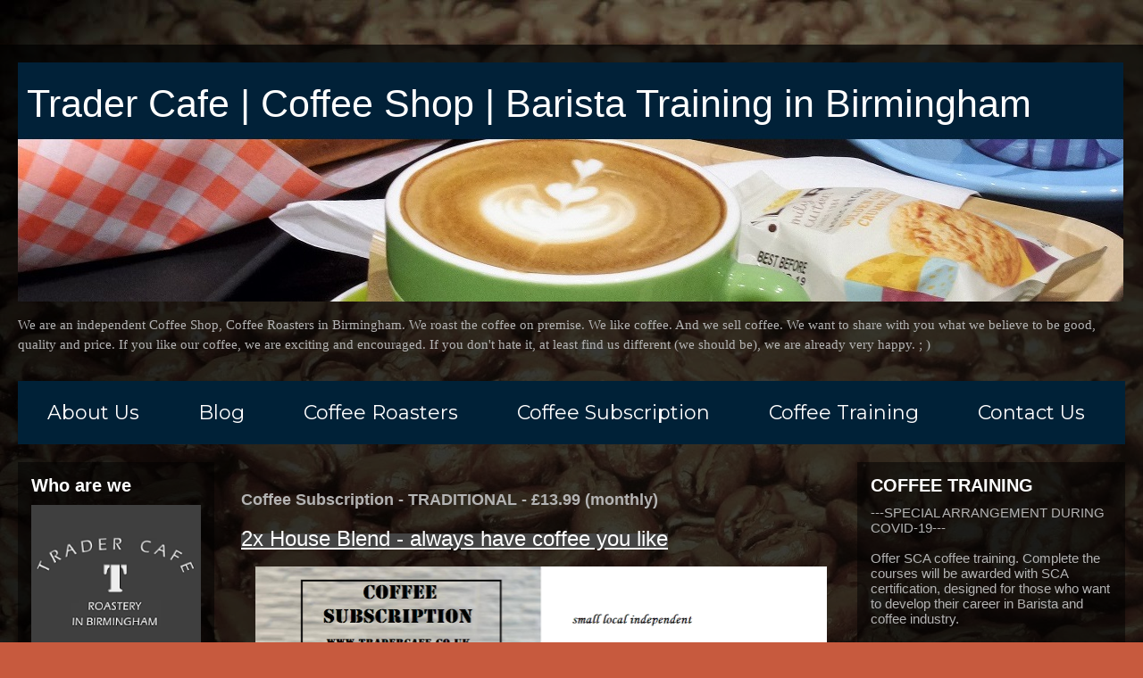

--- FILE ---
content_type: text/html; charset=UTF-8
request_url: http://www.cafeb31.com/2022/02/coffee-subscription-traditional.html
body_size: 12354
content:
<!DOCTYPE html>
<html class='v2' dir='ltr' lang='en-GB' xmlns='http://www.w3.org/1999/xhtml' xmlns:b='http://www.google.com/2005/gml/b' xmlns:data='http://www.google.com/2005/gml/data' xmlns:expr='http://www.google.com/2005/gml/expr'>
<head>
<link href='https://www.blogger.com/static/v1/widgets/335934321-css_bundle_v2.css' rel='stylesheet' type='text/css'/>
<meta content='width=1100' name='viewport'/>
<meta content='text/html; charset=UTF-8' http-equiv='Content-Type'/>
<meta content='blogger' name='generator'/>
<link href='http://www.cafeb31.com/favicon.ico' rel='icon' type='image/x-icon'/>
<link href='http://www.cafeb31.com/2022/02/coffee-subscription-traditional.html' rel='canonical'/>
<link rel="alternate" type="application/atom+xml" title="Trader Cafe  |  Coffee Shop  |  Barista Training in Birmingham - Atom" href="http://www.cafeb31.com/feeds/posts/default" />
<link rel="alternate" type="application/rss+xml" title="Trader Cafe  |  Coffee Shop  |  Barista Training in Birmingham - RSS" href="http://www.cafeb31.com/feeds/posts/default?alt=rss" />
<link rel="service.post" type="application/atom+xml" title="Trader Cafe  |  Coffee Shop  |  Barista Training in Birmingham - Atom" href="https://www.blogger.com/feeds/4246564874122301703/posts/default" />

<link rel="alternate" type="application/atom+xml" title="Trader Cafe  |  Coffee Shop  |  Barista Training in Birmingham - Atom" href="http://www.cafeb31.com/feeds/4661304718993646114/comments/default" />
<!--Can't find substitution for tag [blog.ieCssRetrofitLinks]-->
<link href='https://blogger.googleusercontent.com/img/a/AVvXsEjmHz_w_LQGz_sKXsUJmZy2PJbQzQubrra7FYIFCfQxZTdzuUI07b4Nkk--nF3JS3jj_aeDZyLHNO6mLMZ-3E-SS90xxfKjNs4P3oiWxYZQtN9CeIQAwBhazWQjlIP40t6OBPpCFhosrZ1q-Al-mV02JZz0-E-PKG9fwOA1UBKlCRfzPomHYnpiu2uf=w640-h426' rel='image_src'/>
<meta content='http://www.cafeb31.com/2022/02/coffee-subscription-traditional.html' property='og:url'/>
<meta content='Coffee Subscription - TRADITIONAL - £13.99 (monthly)' property='og:title'/>
<meta content='Coffee Subscription, Barista Course Birmingham, Barista Training Birmingham, Barista School, Coffee Training, Coffee School, Birmingham, West Midlands' property='og:description'/>
<meta content='https://blogger.googleusercontent.com/img/a/AVvXsEjmHz_w_LQGz_sKXsUJmZy2PJbQzQubrra7FYIFCfQxZTdzuUI07b4Nkk--nF3JS3jj_aeDZyLHNO6mLMZ-3E-SS90xxfKjNs4P3oiWxYZQtN9CeIQAwBhazWQjlIP40t6OBPpCFhosrZ1q-Al-mV02JZz0-E-PKG9fwOA1UBKlCRfzPomHYnpiu2uf=w1200-h630-p-k-no-nu' property='og:image'/>
<title>Trader Cafe  |  Coffee Shop  |  Barista Training in Birmingham: Coffee Subscription - TRADITIONAL - &#163;13.99 (monthly)</title>
<style type='text/css'>@font-face{font-family:'Montserrat';font-style:normal;font-weight:400;font-display:swap;src:url(//fonts.gstatic.com/s/montserrat/v31/JTUHjIg1_i6t8kCHKm4532VJOt5-QNFgpCtr6Hw0aXp-p7K4KLjztg.woff2)format('woff2');unicode-range:U+0460-052F,U+1C80-1C8A,U+20B4,U+2DE0-2DFF,U+A640-A69F,U+FE2E-FE2F;}@font-face{font-family:'Montserrat';font-style:normal;font-weight:400;font-display:swap;src:url(//fonts.gstatic.com/s/montserrat/v31/JTUHjIg1_i6t8kCHKm4532VJOt5-QNFgpCtr6Hw9aXp-p7K4KLjztg.woff2)format('woff2');unicode-range:U+0301,U+0400-045F,U+0490-0491,U+04B0-04B1,U+2116;}@font-face{font-family:'Montserrat';font-style:normal;font-weight:400;font-display:swap;src:url(//fonts.gstatic.com/s/montserrat/v31/JTUHjIg1_i6t8kCHKm4532VJOt5-QNFgpCtr6Hw2aXp-p7K4KLjztg.woff2)format('woff2');unicode-range:U+0102-0103,U+0110-0111,U+0128-0129,U+0168-0169,U+01A0-01A1,U+01AF-01B0,U+0300-0301,U+0303-0304,U+0308-0309,U+0323,U+0329,U+1EA0-1EF9,U+20AB;}@font-face{font-family:'Montserrat';font-style:normal;font-weight:400;font-display:swap;src:url(//fonts.gstatic.com/s/montserrat/v31/JTUHjIg1_i6t8kCHKm4532VJOt5-QNFgpCtr6Hw3aXp-p7K4KLjztg.woff2)format('woff2');unicode-range:U+0100-02BA,U+02BD-02C5,U+02C7-02CC,U+02CE-02D7,U+02DD-02FF,U+0304,U+0308,U+0329,U+1D00-1DBF,U+1E00-1E9F,U+1EF2-1EFF,U+2020,U+20A0-20AB,U+20AD-20C0,U+2113,U+2C60-2C7F,U+A720-A7FF;}@font-face{font-family:'Montserrat';font-style:normal;font-weight:400;font-display:swap;src:url(//fonts.gstatic.com/s/montserrat/v31/JTUHjIg1_i6t8kCHKm4532VJOt5-QNFgpCtr6Hw5aXp-p7K4KLg.woff2)format('woff2');unicode-range:U+0000-00FF,U+0131,U+0152-0153,U+02BB-02BC,U+02C6,U+02DA,U+02DC,U+0304,U+0308,U+0329,U+2000-206F,U+20AC,U+2122,U+2191,U+2193,U+2212,U+2215,U+FEFF,U+FFFD;}</style>
<style id='page-skin-1' type='text/css'><!--
/*
-----------------------------------------------
Blogger Template Style
Name:     Trader Cafe
Designer: Trader Cafe
URL:      www.tradercafe.co.uk
----------------------------------------------- */
/* Variable definitions
====================
<Variable name="keycolor" description="Main Color" type="color" default="#539bcd"/>
<Group description="Page Text" selector="body">
<Variable name="body.font" description="Font" type="font"
default="normal normal 13px 'Trebuchet MS',Trebuchet,sans-serif"/>
<Variable name="body.text.color" description="Text Color" type="color" default="#bbbbbb"/>
</Group>
<Group description="Backgrounds" selector=".body-fauxcolumns-outer">
<Variable name="body.background.color" description="Outer Background" type="color" default="#539bcd"/>
<Variable name="content.background.color" description="Main Background" type="color" default="transparent"/>
</Group>
<Group description="Links" selector=".main-outer">
<Variable name="link.color" description="Link Color" type="color" default="#ff9900"/>
<Variable name="link.visited.color" description="Visited Color" type="color" default="#b87209"/>
<Variable name="link.hover.color" description="Hover Color" type="color" default="#ff9900"/>
</Group>
<Group description="Blog Title" selector=".header h1">
<Variable name="header.font" description="Font" type="font"
default="normal normal 60px 'Trebuchet MS',Trebuchet,sans-serif"/>
<Variable name="header.text.color" description="Text Color" type="color" default="#ffffff" />
</Group>
<Group description="Blog Description" selector=".header .description">
<Variable name="description.text.color" description="Description Color" type="color"
default="#b3b3b3" />
</Group>
<Group description="Tabs Text" selector=".tabs-inner .widget li a">
<Variable name="tabs.font" description="Font" type="font"
default="normal bold 16px 'Trebuchet MS',Trebuchet,sans-serif"/>
<Variable name="tabs.text.color" description="Text Color" type="color" default="#ffffff"/>
<Variable name="tabs.selected.text.color" description="Selected Color" type="color" default="#ffffff"/>
</Group>
<Group description="Tabs Background" selector=".tabs-outer .PageList">
<Variable name="tabs.background.color" description="Background Color" type="color" default="transparent"/>
<Variable name="tabs.selected.background.color" description="Selected Color" type="color" default="transparent"/>
</Group>
<Group description="Date Header" selector=".main-inner h2.date-header">
<Variable name="date.font" description="Font" type="font"
default="normal normal 14px 'Trebuchet MS',Trebuchet,sans-serif"/>
<Variable name="date.text.color" description="Text Color" type="color" default="#b3b3b3"/>
</Group>
<Group description="Post Title" selector="h3.post-title a">
<Variable name="post.title.font" description="Font" type="font"
default="normal bold 20px 'Trebuchet MS',Trebuchet,sans-serif"/>
<Variable name="post.title.text.color" description="Text Color" type="color"
default="#ffffff"/>
</Group>
<Group description="Post Background" selector=".column-center-inner">
<Variable name="post.background.color" description="Background Color" type="color"
default="transparent"/>
<Variable name="post.background.url" description="Post Background URL" type="url" default="none"/>
</Group>
<Group description="Gadget Title Color" selector="h2">
<Variable name="widget.title.font" description="Font" type="font"
default="normal bold 14px 'Trebuchet MS',Trebuchet,sans-serif"/>
<Variable name="widget.title.text.color" description="Title Color" type="color" default="#ffffff"/>
</Group>
<Group description="Gadget Text" selector=".footer-inner .widget, .sidebar .widget">
<Variable name="widget.font" description="Font" type="font"
default="normal normal 15px 'Trebuchet MS',Trebuchet,sans-serif"/>
<Variable name="widget.text.color" description="Text Color" type="color" default="#b3b3b3"/>
</Group>
<Group description="Gadget Links" selector=".sidebar .widget">
<Variable name="widget.link.color" description="Link Color" type="color" default="#b3b3b3"/>
<Variable name="widget.link.visited.color" description="Visited Color" type="color" default="#054067"/>
<Variable name="widget.alternate.text.color" description="Alternate Color" type="color" default="#ffffff"/>
</Group>
<Group description="Sidebar Background" selector=".column-left-inner .column-right-inner">
<Variable name="widget.outer.background.color" description="Background Color" type="color" default="transparent" />
<Variable name="widget.border.bevel.color" description="Bevel Color" type="color" default="transparent" />
</Group>
<Variable name="body.background" description="Body Background" type="background"
color="#c75a3e" default="$(color) none repeat-x scroll top center"/>
<Variable name="content.background" description="Content Background" type="background"
color="rgba(0, 0, 0, 0)" default="$(color) none repeat scroll top center"/>
<Variable name="comments.background" description="Comments Background" type="background"
default="#cccccc none repeat scroll top center"/>
<Variable name="content.imageBorder.top.space" description="Content Image Border Top Space" type="length" default="0" min="0" max="100px"/>
<Variable name="content.imageBorder.top" description="Content Image Border Top" type="url" default="none"/>
<Variable name="content.margin" description="Content Margin Top" type="length" default="20px" min="0" max="100px"/>
<Variable name="content.padding" description="Content Padding" type="length" default="20px" min="0" max="100px"/>
<Variable name="content.posts.padding" description="Posts Content Padding" type="length" default="10px" min="0" max="100px"/>
<Variable name="tabs.background.gradient" description="Tabs Background Gradient" type="url"
default="url(https://resources.blogblog.com/blogblog/data/1kt/travel/bg_black_50.png)"/>
<Variable name="tabs.selected.background.gradient" description="Tabs Selected Background Gradient" type="url"
default="url(https://resources.blogblog.com/blogblog/data/1kt/travel/bg_black_50.png)"/>
<Variable name="widget.outer.background.gradient" description="Sidebar Gradient" type="url"
default="url(https://resources.blogblog.com/blogblog/data/1kt/travel/bg_black_50.png)"/>
<Variable name="footer.background.gradient" description="Footer Background Gradient" type="url" default="none"/>
<Variable name="mobile.background.overlay" description="Mobile Background Overlay" type="string"
default="transparent none repeat scroll top left"/>
<Variable name="mobile.button.color" description="Mobile Button Color" type="color" default="#ffffff" />
<Variable name="startSide" description="Side where text starts in blog language" type="automatic" default="left"/>
<Variable name="endSide" description="Side where text ends in blog language" type="automatic" default="right"/>
*/
/* Content
----------------------------------------------- */
body {
font: normal normal 15px 'Trebuchet MS',Trebuchet,sans-serif;
color: #b3b3b3;
background: #c75a3e url(http://4.bp.blogspot.com/-hYiWeo7E89g/W_7IMaoCirI/AAAAAAAAAG0/yHxmKdVG6VYYmqg2e1qGmQuSHMOCC-RjwCK4BGAYYCw/s0/coffee1b.jpg) repeat scroll top left;
}
html body .region-inner {
min-width: 0;
max-width: 100%;
width: auto;
}
a:link {
text-decoration:none;
color: #0086dc;
}
a:visited {
text-decoration:none;
color: #054067;
}
a:hover {
text-decoration:underline;
color: #0086dc;
}
.content-outer .content-cap-top {
height: 0;
background: transparent none repeat-x scroll top center;
}
.content-outer {
margin: 0 auto;
padding-top: 20px;
}
.content-inner {
background: transparent url(https://resources.blogblog.com/blogblog/data/1kt/travel/bg_black_70.png) repeat scroll top left;
background-position: left -0;
background-color: rgba(0, 0, 0, 0);
padding: 20px;
}
.main-inner .date-outer {
margin-bottom: 2em;
}
/* Header
----------------------------------------------- */
.header-inner .Header .titlewrapper,
.header-inner .Header .descriptionwrapper {
padding-left: 10px;
padding-right: 10px;
}
.Header h1 {
font: normal normal 43px 'Trebuchet MS',Trebuchet,sans-serif;
color: #ffffff;
}
.Header h1 a {
color: #ffffff;
}
.Header .description {
font-size: 130%;
}
/* Tabs
----------------------------------------------- */
.tabs-inner {
margin: 1em 0 0;
padding: 0;
}
.tabs-inner .section {
margin: 0;
}
.tabs-inner .widget ul {
padding: 0;
background: #00436e url(https://resources.blogblog.com/blogblog/data/1kt/travel/bg_black_50.png) repeat scroll top center;
}
.tabs-inner .widget li {
border: none;
}
.tabs-inner .widget li a {
display: inline-block;
padding: 1em 1.5em;
color: #ffffff;
font: normal normal 22px Montserrat;
}
.tabs-inner .widget li.selected a,
.tabs-inner .widget li a:hover {
position: relative;
z-index: 1;
background: #c75a3e url(https://resources.blogblog.com/blogblog/data/1kt/travel/bg_black_50.png) repeat scroll top center;
color: #ffffff;
}
/* Headings
----------------------------------------------- */
h2 {
font: normal bold 20px 'Trebuchet MS',Trebuchet,sans-serif;
color: #ffffff;
}
.main-inner h2.date-header {
font: normal normal 18px 'Trebuchet MS',Trebuchet,sans-serif;
color: #b3b3b3;
}
.footer-inner .widget h2,
.sidebar .widget h2 {
padding-bottom: .5em;
}
/* Main
----------------------------------------------- */
.main-inner {
padding: 20px 0;
}
.main-inner .column-center-inner {
padding: 10px 0;
}
.main-inner .column-center-inner .section {
margin: 0 10px;
}
.main-inner .column-right-inner {
margin-left: 20px;
}
.main-inner .fauxcolumn-right-outer .fauxcolumn-inner {
margin-left: 20px;
background: rgba(0, 0, 0, 0) url(https://resources.blogblog.com/blogblog/data/1kt/travel/bg_black_50.png) repeat scroll top left;
}
.main-inner .column-left-inner {
margin-right: 20px;
}
.main-inner .fauxcolumn-left-outer .fauxcolumn-inner {
margin-right: 20px;
background: rgba(0, 0, 0, 0) url(https://resources.blogblog.com/blogblog/data/1kt/travel/bg_black_50.png) repeat scroll top left;
}
.main-inner .column-left-inner,
.main-inner .column-right-inner {
padding: 15px 0;
}
/* Posts
----------------------------------------------- */
h3.post-title {
margin-top: 20px;
}
h3.post-title a {
font: normal bold 26px 'Trebuchet MS',Trebuchet,sans-serif;
color: #ffffff;
}
h3.post-title a:hover {
text-decoration: underline;
}
.main-inner .column-center-outer {
background: rgba(0, 0, 0, 0) none repeat scroll top left;
_background-image: none;
}
.post-body {
line-height: 1.4;
position: relative;
}
.post-header {
margin: 0 0 1em;
line-height: 1.6;
}
.post-footer {
margin: .5em 0;
line-height: 1.6;
}
#blog-pager {
font-size: 140%;
}
#comments {
background: transparent url(https://resources.blogblog.com/blogblog/data/1kt/travel/bg_black_50.png) repeat scroll top center;
padding: 15px;
}
#comments .comment-author {
padding-top: 1.5em;
}
#comments h4,
#comments .comment-author a,
#comments .comment-timestamp a {
color: #ffffff;
}
#comments .comment-author:first-child {
padding-top: 0;
border-top: none;
}
.avatar-image-container {
margin: .2em 0 0;
}
/* Comments
----------------------------------------------- */
#comments a {
color: #ffffff;
}
.comments .comments-content .icon.blog-author {
background-repeat: no-repeat;
background-image: url([data-uri]);
}
.comments .comments-content .loadmore a {
border-top: 1px solid #ffffff;
border-bottom: 1px solid #ffffff;
}
.comments .comment-thread.inline-thread {
background: rgba(0, 0, 0, 0);
}
.comments .continue {
border-top: 2px solid #ffffff;
}
/* Widgets
----------------------------------------------- */
.sidebar .widget {
border-bottom: 2px solid rgba(0, 0, 0, 0);
padding-bottom: 10px;
margin: 10px 0;
}
.sidebar .widget:first-child {
margin-top: 0;
}
.sidebar .widget:last-child {
border-bottom: none;
margin-bottom: 0;
padding-bottom: 0;
}
.footer-inner .widget,
.sidebar .widget {
font: normal normal 15px 'Trebuchet MS',Trebuchet,sans-serif;
color: #b3b3b3;
}
.sidebar .widget a:link {
color: #b3b3b3;
text-decoration: none;
}
.sidebar .widget a:visited {
color: #054067;
}
.sidebar .widget a:hover {
color: #b3b3b3;
text-decoration: underline;
}
.footer-inner .widget a:link {
color: #0086dc;
text-decoration: none;
}
.footer-inner .widget a:visited {
color: #054067;
}
.footer-inner .widget a:hover {
color: #0086dc;
text-decoration: underline;
}
.widget .zippy {
color: #ffffff;
}
.footer-inner {
background: transparent none repeat scroll top center;
}
/* Mobile
----------------------------------------------- */
body.mobile  {
background-size: 100% auto;
}
body.mobile .AdSense {
margin: 0 -10px;
}
.mobile .body-fauxcolumn-outer {
background: transparent none repeat scroll top left;
}
.mobile .footer-inner .widget a:link {
color: #b3b3b3;
text-decoration: none;
}
.mobile .footer-inner .widget a:visited {
color: #054067;
}
.mobile-post-outer a {
color: #ffffff;
}
.mobile-link-button {
background-color: #0086dc;
}
.mobile-link-button a:link, .mobile-link-button a:visited {
color: #ffffff;
}
.mobile-index-contents {
color: #b3b3b3;
}
.mobile .tabs-inner .PageList .widget-content {
background: #c75a3e url(https://resources.blogblog.com/blogblog/data/1kt/travel/bg_black_50.png) repeat scroll top center;
color: #ffffff;
}
.mobile .tabs-inner .PageList .widget-content .pagelist-arrow {
border-left: 1px solid #ffffff;
}

--></style>
<style id='template-skin-1' type='text/css'><!--
body {
min-width: 1280px;
}
.content-outer, .content-fauxcolumn-outer, .region-inner {
min-width: 1280px;
max-width: 1280px;
_width: 1280px;
}
.main-inner .columns {
padding-left: 240px;
padding-right: 320px;
}
.main-inner .fauxcolumn-center-outer {
left: 240px;
right: 320px;
/* IE6 does not respect left and right together */
_width: expression(this.parentNode.offsetWidth -
parseInt("240px") -
parseInt("320px") + 'px');
}
.main-inner .fauxcolumn-left-outer {
width: 240px;
}
.main-inner .fauxcolumn-right-outer {
width: 320px;
}
.main-inner .column-left-outer {
width: 240px;
right: 100%;
margin-left: -240px;
}
.main-inner .column-right-outer {
width: 320px;
margin-right: -320px;
}
#layout {
min-width: 0;
}
#layout .content-outer {
min-width: 0;
width: 800px;
}
#layout .region-inner {
min-width: 0;
width: auto;
}
body#layout div.add_widget {
padding: 8px;
}
body#layout div.add_widget a {
margin-left: 32px;
}
--></style>
<style>
    body {background-image:url(http\:\/\/4.bp.blogspot.com\/-hYiWeo7E89g\/W_7IMaoCirI\/AAAAAAAAAG0\/yHxmKdVG6VYYmqg2e1qGmQuSHMOCC-RjwCK4BGAYYCw\/s0\/coffee1b.jpg);}
    
@media (max-width: 200px) { body {background-image:url(http\:\/\/4.bp.blogspot.com\/-hYiWeo7E89g\/W_7IMaoCirI\/AAAAAAAAAG0\/yHxmKdVG6VYYmqg2e1qGmQuSHMOCC-RjwCK4BGAYYCw\/w200\/coffee1b.jpg);}}
@media (max-width: 400px) and (min-width: 201px) { body {background-image:url(http\:\/\/4.bp.blogspot.com\/-hYiWeo7E89g\/W_7IMaoCirI\/AAAAAAAAAG0\/yHxmKdVG6VYYmqg2e1qGmQuSHMOCC-RjwCK4BGAYYCw\/w400\/coffee1b.jpg);}}
@media (max-width: 800px) and (min-width: 401px) { body {background-image:url(http\:\/\/4.bp.blogspot.com\/-hYiWeo7E89g\/W_7IMaoCirI\/AAAAAAAAAG0\/yHxmKdVG6VYYmqg2e1qGmQuSHMOCC-RjwCK4BGAYYCw\/w800\/coffee1b.jpg);}}
@media (max-width: 1200px) and (min-width: 801px) { body {background-image:url(http\:\/\/4.bp.blogspot.com\/-hYiWeo7E89g\/W_7IMaoCirI\/AAAAAAAAAG0\/yHxmKdVG6VYYmqg2e1qGmQuSHMOCC-RjwCK4BGAYYCw\/w1200\/coffee1b.jpg);}}
/* Last tag covers anything over one higher than the previous max-size cap. */
@media (min-width: 1201px) { body {background-image:url(http\:\/\/4.bp.blogspot.com\/-hYiWeo7E89g\/W_7IMaoCirI\/AAAAAAAAAG0\/yHxmKdVG6VYYmqg2e1qGmQuSHMOCC-RjwCK4BGAYYCw\/w1600\/coffee1b.jpg);}}
  </style>
<script type='text/javascript'>
        (function(i,s,o,g,r,a,m){i['GoogleAnalyticsObject']=r;i[r]=i[r]||function(){
        (i[r].q=i[r].q||[]).push(arguments)},i[r].l=1*new Date();a=s.createElement(o),
        m=s.getElementsByTagName(o)[0];a.async=1;a.src=g;m.parentNode.insertBefore(a,m)
        })(window,document,'script','https://www.google-analytics.com/analytics.js','ga');
        ga('create', 'UA-155027728-1', 'auto', 'blogger');
        ga('blogger.send', 'pageview');
      </script>
<link href='https://www.blogger.com/dyn-css/authorization.css?targetBlogID=4246564874122301703&amp;zx=b7599691-3b5a-4df3-87ef-63d1928ab0c4' media='none' onload='if(media!=&#39;all&#39;)media=&#39;all&#39;' rel='stylesheet'/><noscript><link href='https://www.blogger.com/dyn-css/authorization.css?targetBlogID=4246564874122301703&amp;zx=b7599691-3b5a-4df3-87ef-63d1928ab0c4' rel='stylesheet'/></noscript>
<meta name='google-adsense-platform-account' content='ca-host-pub-1556223355139109'/>
<meta name='google-adsense-platform-domain' content='blogspot.com'/>

</head>
<body class='loading'>
<div class='navbar no-items section' id='navbar' name='Navbar'>
</div>
<div class='body-fauxcolumns'>
<div class='fauxcolumn-outer body-fauxcolumn-outer'>
<div class='cap-top'>
<div class='cap-left'></div>
<div class='cap-right'></div>
</div>
<div class='fauxborder-left'>
<div class='fauxborder-right'></div>
<div class='fauxcolumn-inner'>
</div>
</div>
<div class='cap-bottom'>
<div class='cap-left'></div>
<div class='cap-right'></div>
</div>
</div>
</div>
<div class='content'>
<div class='content-fauxcolumns'>
<div class='fauxcolumn-outer content-fauxcolumn-outer'>
<div class='cap-top'>
<div class='cap-left'></div>
<div class='cap-right'></div>
</div>
<div class='fauxborder-left'>
<div class='fauxborder-right'></div>
<div class='fauxcolumn-inner'>
</div>
</div>
<div class='cap-bottom'>
<div class='cap-left'></div>
<div class='cap-right'></div>
</div>
</div>
</div>
<div class='content-outer'>
<div class='content-cap-top cap-top'>
<div class='cap-left'></div>
<div class='cap-right'></div>
</div>
<div class='fauxborder-left content-fauxborder-left'>
<div class='fauxborder-right content-fauxborder-right'></div>
<div class='content-inner'>
<header>
<div class='header-outer'>
<div class='header-cap-top cap-top'>
<div class='cap-left'></div>
<div class='cap-right'></div>
</div>
<div class='fauxborder-left header-fauxborder-left'>
<div class='fauxborder-right header-fauxborder-right'></div>
<div class='region-inner header-inner'>
<div class='header section' id='header' name='Header'><div class='widget Header' data-version='1' id='Header1'>
<div id='header-inner' style='background-image: url("https://blogger.googleusercontent.com/img/b/R29vZ2xl/AVvXsEgMg7Hf6zKmigt_8MeSIla19QyPyvBzr9VcZG7bSAvA8pXqH73ZD38srajMmxrI_90IwwgeiILSxloHgV06eS2s6sDTBUugoDEIa5MWAzNoP3g22Wq01mrkhzNCjo1L0CulbKaIvl-r1Rw/s1600/20181224_180943+%25284%2529.jpg"); background-position: left; width: 1238px; min-height: 268px; _height: 268px; background-repeat: no-repeat; '>
<div class='titlewrapper' style='background: transparent'>
<h1 class='title' style='background: transparent; border-width: 0px'>
<a href='http://www.cafeb31.com/'>
Trader Cafe  |  Coffee Shop  |  Barista Training in Birmingham
</a>
</h1>
</div>
<div class='descriptionwrapper'>
<p class='description'><span>
</span></p>
</div>
</div>
</div></div>
</div>
</div>
<div class='header-cap-bottom cap-bottom'>
<div class='cap-left'></div>
<div class='cap-right'></div>
</div>
</div>
</header>
<div class='tabs-outer'>
<div class='tabs-cap-top cap-top'>
<div class='cap-left'></div>
<div class='cap-right'></div>
</div>
<div class='fauxborder-left tabs-fauxborder-left'>
<div class='fauxborder-right tabs-fauxborder-right'></div>
<div class='region-inner tabs-inner'>
<div class='tabs section' id='crosscol' name='Cross-column'><div class='widget Text' data-version='1' id='Text1'>
<h2 class='title'>Trader Cafe - Specialty Coffee in Birmingham</h2>
<div class='widget-content'>
<span style="font-family:&quot;;">We are an independent Coffee Shop, Coffee Roasters in Birmingham. We roast the coffee on premise. We like coffee. And we sell coffee. We want to share with you what we believe to be good, quality and price. If you like our coffee, we are exciting and encouraged. If you don't hate it, at least find us different (we should be), we are already very happy. ; )</span>
</div>
<div class='clear'></div>
</div></div>
<div class='tabs section' id='crosscol-overflow' name='Cross-Column 2'><div class='widget Label' data-version='1' id='Label2'>
<h2>Section</h2>
<div class='widget-content list-label-widget-content'>
<ul>
<li>
<a dir='ltr' href='http://www.cafeb31.com/search/label/About%20Us'>About Us</a>
</li>
<li>
<a dir='ltr' href='http://www.cafeb31.com/search/label/Blog'>Blog</a>
</li>
<li>
<a dir='ltr' href='http://www.cafeb31.com/search/label/Coffee%20Roasters'>Coffee Roasters</a>
</li>
<li>
<a dir='ltr' href='http://www.cafeb31.com/search/label/Coffee%20Subscription'>Coffee Subscription</a>
</li>
<li>
<a dir='ltr' href='http://www.cafeb31.com/search/label/Coffee%20Training'>Coffee Training</a>
</li>
<li>
<a dir='ltr' href='http://www.cafeb31.com/search/label/Contact%20Us'>Contact Us</a>
</li>
</ul>
<div class='clear'></div>
</div>
</div></div>
</div>
</div>
<div class='tabs-cap-bottom cap-bottom'>
<div class='cap-left'></div>
<div class='cap-right'></div>
</div>
</div>
<div class='main-outer'>
<div class='main-cap-top cap-top'>
<div class='cap-left'></div>
<div class='cap-right'></div>
</div>
<div class='fauxborder-left main-fauxborder-left'>
<div class='fauxborder-right main-fauxborder-right'></div>
<div class='region-inner main-inner'>
<div class='columns fauxcolumns'>
<div class='fauxcolumn-outer fauxcolumn-center-outer'>
<div class='cap-top'>
<div class='cap-left'></div>
<div class='cap-right'></div>
</div>
<div class='fauxborder-left'>
<div class='fauxborder-right'></div>
<div class='fauxcolumn-inner'>
</div>
</div>
<div class='cap-bottom'>
<div class='cap-left'></div>
<div class='cap-right'></div>
</div>
</div>
<div class='fauxcolumn-outer fauxcolumn-left-outer'>
<div class='cap-top'>
<div class='cap-left'></div>
<div class='cap-right'></div>
</div>
<div class='fauxborder-left'>
<div class='fauxborder-right'></div>
<div class='fauxcolumn-inner'>
</div>
</div>
<div class='cap-bottom'>
<div class='cap-left'></div>
<div class='cap-right'></div>
</div>
</div>
<div class='fauxcolumn-outer fauxcolumn-right-outer'>
<div class='cap-top'>
<div class='cap-left'></div>
<div class='cap-right'></div>
</div>
<div class='fauxborder-left'>
<div class='fauxborder-right'></div>
<div class='fauxcolumn-inner'>
</div>
</div>
<div class='cap-bottom'>
<div class='cap-left'></div>
<div class='cap-right'></div>
</div>
</div>
<!-- corrects IE6 width calculation -->
<div class='columns-inner'>
<div class='column-center-outer'>
<div class='column-center-inner'>
<div class='main section' id='main' name='Main'><div class='widget Blog' data-version='1' id='Blog1'>
<div class='blog-posts hfeed'>

          <div class="date-outer">
        

          <div class="date-posts">
        
<div class='post-outer'>
<div class='post hentry uncustomized-post-template' itemprop='blogPost' itemscope='itemscope' itemtype='http://schema.org/BlogPosting'>
<meta content='https://blogger.googleusercontent.com/img/a/AVvXsEjmHz_w_LQGz_sKXsUJmZy2PJbQzQubrra7FYIFCfQxZTdzuUI07b4Nkk--nF3JS3jj_aeDZyLHNO6mLMZ-3E-SS90xxfKjNs4P3oiWxYZQtN9CeIQAwBhazWQjlIP40t6OBPpCFhosrZ1q-Al-mV02JZz0-E-PKG9fwOA1UBKlCRfzPomHYnpiu2uf=w640-h426' itemprop='image_url'/>
<meta content='4246564874122301703' itemprop='blogId'/>
<meta content='4661304718993646114' itemprop='postId'/>
<a name='4661304718993646114'></a>
<h3 class='post-title entry-title' itemprop='name'>
Coffee Subscription - TRADITIONAL - &#163;13.99 (monthly)
</h3>
<div class='post-header'>
<div class='post-header-line-1'></div>
</div>
<div class='post-body entry-content' id='post-body-4661304718993646114' itemprop='description articleBody'>
<p></p><div class="separator" style="clear: both; text-align: left;"><a href="https://blogger.googleusercontent.com/img/b/R29vZ2xl/AVvXsEgQWSvLaJCDL4hJVsg1ZrcqgvDEj7wE2MAQBYfw6fwMTrAQltMyc8Vh-lkyvH5vGuObumg_9pfgB-oRCnPSneqyr2Q4ajhMncUQAQyMQFhxoyB20BtUkRHsY_R_wLV8V6j89ReJE99rNGw/s768/face+mask+%25C2%25A32+-+Copy.jpg" style="clear: left; float: left; margin-bottom: 1em; margin-right: 1em;"><span style="background-color: #444444; color: white; font-size: medium;"><ins><span style="font-size: x-large;">2x House Blend - always have coffee you like</span></ins></span></a><span style="background-color: #444444; color: white; font-size: medium;"><a href="https://pay.gocardless.com/AL0004B865ABNJ" style="margin-left: 1em; margin-right: 1em; text-align: center;" target="_blank"><img border="0" data-original-height="934" data-original-width="1401" height="426" src="https://blogger.googleusercontent.com/img/a/AVvXsEjmHz_w_LQGz_sKXsUJmZy2PJbQzQubrra7FYIFCfQxZTdzuUI07b4Nkk--nF3JS3jj_aeDZyLHNO6mLMZ-3E-SS90xxfKjNs4P3oiWxYZQtN9CeIQAwBhazWQjlIP40t6OBPpCFhosrZ1q-Al-mV02JZz0-E-PKG9fwOA1UBKlCRfzPomHYnpiu2uf=w640-h426" width="640" /></a></span></div><h3 style="font-family: var(--typography-heading-font); line-height: initial; margin-bottom: 0px; margin-top: 0px; text-align: center;"><a class="inline-text-link" href="https://pay.gocardless.com/BRT0001RT20TBZH" rel="noopener noreferrer nofollow" style="cursor: pointer;"><strong><span style="color: #49dafb; font-size: x-large;">- - - &gt; &gt; CLICK TO SUBSCRIBE &lt; &lt; - - -</span></strong></a></h3><br style="color: #272425; font-family: Nunito, sans-serif; font-size: 16px;" /><h3 style="text-align: left;">Coffee Subscription</h3><div><p style="color: #272425; font-family: Nunito, sans-serif; font-size: 16px; margin-bottom: 0px; margin-top: 0px;"></p>Our signature blend - an all rounded coffee, good of all purpose and brewing method. Positive comments on our coffee shop is mostly based on this. It is not the best coffee in the world (definitely, it's arrogant). But it is a good coffee, good enough for many people to prefer it.<br style="color: #272425; font-family: Nunito, sans-serif; font-size: 16px;" /><p style="color: #272425; font-family: Nunito, sans-serif; font-size: 16px; margin-bottom: 0px; margin-top: 0px;"></p><div class="separator" style="clear: both; text-align: center;"><br /></div>Our House Blend was carefully selected &amp; roasted by Trader Cafe in Northfield. This is smooth &amp; rich, full bodied, a strong coffee of well-balanced chocolaty taste and acidity, with subtle nutty and spicy notes. Nice clean cup of coffee, long lasting enticing aroma and after taste. This coffee is perfect for espresso, also fine in cafeteria and filtered coffee machine. It goes same as good with or without milk.<br style="color: #272425; font-family: Nunito, sans-serif; font-size: 16px;" /><p style="color: #272425; font-family: Nunito, sans-serif; font-size: 16px; margin-bottom: 0px; margin-top: 0px;"></p><div class="separator" style="clear: both; text-align: center;"><br /></div><b><span style="font-size: large;">Good For Espresso, Filtered Coffee, Coffee with Milk, Regularly drink same coffee, but want a good coffee<br style="color: #272425; font-family: Nunito, sans-serif;" /></span></b><p style="color: #272425; font-family: Nunito, sans-serif; margin-bottom: 0px; margin-top: 0px;"></p><div class="separator" style="clear: both; text-align: center;"><br /></div><span style="font-size: xx-small;">*subscription payment recurs every month automatically through Direct Debit arrangement. It is protected by Direct Debit arrangement in UK. You may cancel subscription anytime.</span></div>
<div style='clear: both;'></div>
</div>
<div class='post-footer'>
<div class='post-footer-line post-footer-line-1'>
<span class='post-author vcard'>
</span>
<span class='post-timestamp'>
</span>
<span class='post-comment-link'>
</span>
<span class='post-icons'>
<span class='item-control blog-admin pid-1087911132'>
<a href='https://www.blogger.com/post-edit.g?blogID=4246564874122301703&postID=4661304718993646114&from=pencil' title='Edit Post'>
<img alt='' class='icon-action' height='18' src='https://resources.blogblog.com/img/icon18_edit_allbkg.gif' width='18'/>
</a>
</span>
</span>
<div class='post-share-buttons goog-inline-block'>
</div>
</div>
<div class='post-footer-line post-footer-line-2'>
<span class='post-labels'>
</span>
</div>
<div class='post-footer-line post-footer-line-3'>
<span class='post-location'>
</span>
</div>
</div>
</div>
<div class='comments' id='comments'>
<a name='comments'></a>
</div>
</div>

        </div></div>
      
</div>
<div class='blog-pager' id='blog-pager'>
<span id='blog-pager-newer-link'>
<a class='blog-pager-newer-link' href='http://www.cafeb31.com/2022/04/seasonal-blend.html' id='Blog1_blog-pager-newer-link' title='Newer Post'>Newer Post</a>
</span>
<span id='blog-pager-older-link'>
<a class='blog-pager-older-link' href='http://www.cafeb31.com/2022/02/coffee-subscription-discovery.html' id='Blog1_blog-pager-older-link' title='Older Post'>Older Post</a>
</span>
<a class='home-link' href='http://www.cafeb31.com/'>Home</a>
</div>
<div class='clear'></div>
<div class='post-feeds'>
</div>
</div>
</div>
</div>
</div>
<div class='column-left-outer'>
<div class='column-left-inner'>
<aside>
<div class='sidebar section' id='sidebar-left-1'><div class='widget Image' data-version='1' id='Image1'>
<h2>Who are we</h2>
<div class='widget-content'>
<a href='http://cafeb31.com'>
<img alt='Who are we' height='232' id='Image1_img' src='https://blogger.googleusercontent.com/img/b/R29vZ2xl/AVvXsEhJ-87fJ7lGZlFUVmB9kXIlFfMKXq6BQ2nXEn1i6WJuMq-gARB3vw9_F_SfAtdaUwzzIcAh4vUxwhgKIVVi35nUrYRdxE2Qh93hyphenhyphencgciR5iDLwQSQyyMBaHactXhUqtKbysgeYDtSxzADc/s232/Roastery+in+Northfield+v2.png' width='232'/>
</a>
<br/>
<span class='caption'>Coffee Subscription, Coffee Roasters, Qualified Coffee Trainer in Birmingham</span>
</div>
<div class='clear'></div>
</div><div class='widget BlogSearch' data-version='1' id='BlogSearch2'>
<h2 class='title'>Search This Website</h2>
<div class='widget-content'>
<div id='BlogSearch2_form'>
<form action='http://www.cafeb31.com/search' class='gsc-search-box' target='_top'>
<table cellpadding='0' cellspacing='0' class='gsc-search-box'>
<tbody>
<tr>
<td class='gsc-input'>
<input autocomplete='off' class='gsc-input' name='q' size='10' title='search' type='text' value=''/>
</td>
<td class='gsc-search-button'>
<input class='gsc-search-button' title='search' type='submit' value='Search'/>
</td>
</tr>
</tbody>
</table>
</form>
</div>
</div>
<div class='clear'></div>
</div><div class='widget Subscribe' data-version='1' id='Subscribe1'>
<div style='white-space:nowrap'>
<h2 class='title'>Subscribe To (RSS)</h2>
<div class='widget-content'>
<div class='subscribe-wrapper subscribe-type-POST'>
<div class='subscribe expanded subscribe-type-POST' id='SW_READER_LIST_Subscribe1POST' style='display:none;'>
<div class='top'>
<span class='inner' onclick='return(_SW_toggleReaderList(event, "Subscribe1POST"));'>
<img class='subscribe-dropdown-arrow' src='https://resources.blogblog.com/img/widgets/arrow_dropdown.gif'/>
<img align='absmiddle' alt='' border='0' class='feed-icon' src='https://resources.blogblog.com/img/icon_feed12.png'/>
Posts
</span>
<div class='feed-reader-links'>
<a class='feed-reader-link' href='https://www.netvibes.com/subscribe.php?url=http%3A%2F%2Fwww.cafeb31.com%2Ffeeds%2Fposts%2Fdefault' target='_blank'>
<img src='https://resources.blogblog.com/img/widgets/subscribe-netvibes.png'/>
</a>
<a class='feed-reader-link' href='https://add.my.yahoo.com/content?url=http%3A%2F%2Fwww.cafeb31.com%2Ffeeds%2Fposts%2Fdefault' target='_blank'>
<img src='https://resources.blogblog.com/img/widgets/subscribe-yahoo.png'/>
</a>
<a class='feed-reader-link' href='http://www.cafeb31.com/feeds/posts/default' target='_blank'>
<img align='absmiddle' class='feed-icon' src='https://resources.blogblog.com/img/icon_feed12.png'/>
                  Atom
                </a>
</div>
</div>
<div class='bottom'></div>
</div>
<div class='subscribe' id='SW_READER_LIST_CLOSED_Subscribe1POST' onclick='return(_SW_toggleReaderList(event, "Subscribe1POST"));'>
<div class='top'>
<span class='inner'>
<img class='subscribe-dropdown-arrow' src='https://resources.blogblog.com/img/widgets/arrow_dropdown.gif'/>
<span onclick='return(_SW_toggleReaderList(event, "Subscribe1POST"));'>
<img align='absmiddle' alt='' border='0' class='feed-icon' src='https://resources.blogblog.com/img/icon_feed12.png'/>
Posts
</span>
</span>
</div>
<div class='bottom'></div>
</div>
</div>
<div class='subscribe-wrapper subscribe-type-PER_POST'>
<div class='subscribe expanded subscribe-type-PER_POST' id='SW_READER_LIST_Subscribe1PER_POST' style='display:none;'>
<div class='top'>
<span class='inner' onclick='return(_SW_toggleReaderList(event, "Subscribe1PER_POST"));'>
<img class='subscribe-dropdown-arrow' src='https://resources.blogblog.com/img/widgets/arrow_dropdown.gif'/>
<img align='absmiddle' alt='' border='0' class='feed-icon' src='https://resources.blogblog.com/img/icon_feed12.png'/>
Comments
</span>
<div class='feed-reader-links'>
<a class='feed-reader-link' href='https://www.netvibes.com/subscribe.php?url=http%3A%2F%2Fwww.cafeb31.com%2Ffeeds%2F4661304718993646114%2Fcomments%2Fdefault' target='_blank'>
<img src='https://resources.blogblog.com/img/widgets/subscribe-netvibes.png'/>
</a>
<a class='feed-reader-link' href='https://add.my.yahoo.com/content?url=http%3A%2F%2Fwww.cafeb31.com%2Ffeeds%2F4661304718993646114%2Fcomments%2Fdefault' target='_blank'>
<img src='https://resources.blogblog.com/img/widgets/subscribe-yahoo.png'/>
</a>
<a class='feed-reader-link' href='http://www.cafeb31.com/feeds/4661304718993646114/comments/default' target='_blank'>
<img align='absmiddle' class='feed-icon' src='https://resources.blogblog.com/img/icon_feed12.png'/>
                  Atom
                </a>
</div>
</div>
<div class='bottom'></div>
</div>
<div class='subscribe' id='SW_READER_LIST_CLOSED_Subscribe1PER_POST' onclick='return(_SW_toggleReaderList(event, "Subscribe1PER_POST"));'>
<div class='top'>
<span class='inner'>
<img class='subscribe-dropdown-arrow' src='https://resources.blogblog.com/img/widgets/arrow_dropdown.gif'/>
<span onclick='return(_SW_toggleReaderList(event, "Subscribe1PER_POST"));'>
<img align='absmiddle' alt='' border='0' class='feed-icon' src='https://resources.blogblog.com/img/icon_feed12.png'/>
Comments
</span>
</span>
</div>
<div class='bottom'></div>
</div>
</div>
<div style='clear:both'></div>
</div>
</div>
<div class='clear'></div>
</div></div>
</aside>
</div>
</div>
<div class='column-right-outer'>
<div class='column-right-inner'>
<aside>
<div class='sidebar section' id='sidebar-right-1'><div class='widget Text' data-version='1' id='Text2'>
<h2 class='title'>COFFEE TRAINING</h2>
<div class='widget-content'>
<div>---SPECIAL ARRANGEMENT DURING COVID-19---</div><span><div =""  style="color:#cccccc;"><span =""  style="color:#cccccc;"><br /></span></div>Offer SCA coffee training. Complete the courses will be awarded with SCA certification, designed for those who want to develop their career in Barista and coffee industry.</span>
</div>
<div class='clear'></div>
</div><div class='widget ContactForm' data-version='1' id='ContactForm1'>
<h2 class='title'>Enquiry on Coffee Training</h2>
<div class='contact-form-widget'>
<div class='form'>
<form name='contact-form'>
<p></p>
Name
<br/>
<input class='contact-form-name' id='ContactForm1_contact-form-name' name='name' size='30' type='text' value=''/>
<p></p>
Email
<span style='font-weight: bolder;'>*</span>
<br/>
<input class='contact-form-email' id='ContactForm1_contact-form-email' name='email' size='30' type='text' value=''/>
<p></p>
Message
<span style='font-weight: bolder;'>*</span>
<br/>
<textarea class='contact-form-email-message' cols='25' id='ContactForm1_contact-form-email-message' name='email-message' rows='5'></textarea>
<p></p>
<input class='contact-form-button contact-form-button-submit' id='ContactForm1_contact-form-submit' type='button' value='Send'/>
<p></p>
<div style='text-align: center; max-width: 222px; width: 100%'>
<p class='contact-form-error-message' id='ContactForm1_contact-form-error-message'></p>
<p class='contact-form-success-message' id='ContactForm1_contact-form-success-message'></p>
</div>
</form>
</div>
</div>
<div class='clear'></div>
</div><div class='widget HTML' data-version='1' id='HTML3'>
<div class='widget-content'>
<iframe src="https://www.google.com/maps/embed?pb=!1m18!1m12!1m3!1d2433.577935857519!2d-1.9737267841964752!3d52.4143251797943!2m3!1f0!2f0!3f0!3m2!1i1024!2i768!4f13.1!3m3!1m2!1s0x4870bfc47103d1e5%3A0x766ba1d8213c0821!2sTrader+Cafe!5e0!3m2!1sen!2suk!4v1565039034727!5m2!1sen!2suk" width="270" height="250" frameborder="0" style="border:0" allowfullscreen></iframe>
</div>
<div class='clear'></div>
</div><div class='widget Text' data-version='1' id='Text3'>
<h2 class='title'>Our Address</h2>
<div class='widget-content'>
824 Bristol Road S, Birmingham B31 2NS<div></div>
</div>
<div class='clear'></div>
</div></div>
</aside>
</div>
</div>
</div>
<div style='clear: both'></div>
<!-- columns -->
</div>
<!-- main -->
</div>
</div>
<div class='main-cap-bottom cap-bottom'>
<div class='cap-left'></div>
<div class='cap-right'></div>
</div>
</div>
<footer>
<div class='footer-outer'>
<div class='footer-cap-top cap-top'>
<div class='cap-left'></div>
<div class='cap-right'></div>
</div>
<div class='fauxborder-left footer-fauxborder-left'>
<div class='fauxborder-right footer-fauxborder-right'></div>
<div class='region-inner footer-inner'>
<div class='foot section' id='footer-1'><div class='widget Text' data-version='1' id='Text6'>
<h2 class='title'>Indepedent Coffee Shop | Coffee Roasters | Coffee Trainer</h2>
<div class='widget-content'>
</div>
<div class='clear'></div>
</div><div class='widget Text' data-version='1' id='Text5'>
<h2 class='title'>We like coffee. We know coffee. So we sell coffee.</h2>
<div class='widget-content'>
<span =""  style="font-family:&quot;;">We are an independent Coffee Shop, Coffee Roasters in Northfield Birmingham. We roast the coffee on premise. We like coffee. And we sell coffee. We want to share with you what we believe to be good, quality and price. If you like our coffee, we are exciting and encouraged. If you don't hate it, at least find us different (we should be), we are already very happy. ; )</span>
</div>
<div class='clear'></div>
</div><div class='widget Text' data-version='1' id='Text4'>
<div class='widget-content'>
<div><br /></div><div><br /></div><div><br /></div>Copyright 2020: Trader Cafe Ltd | 824 Bristol Road South, Birmingham B31 2NS, United Kingdom
</div>
<div class='clear'></div>
</div></div>
<table border='0' cellpadding='0' cellspacing='0' class='section-columns columns-2'>
<tbody>
<tr>
<td class='first columns-cell'>
<div class='foot no-items section' id='footer-2-1'></div>
</td>
<td class='columns-cell'>
<div class='foot no-items section' id='footer-2-2'></div>
</td>
</tr>
</tbody>
</table>
<!-- outside of the include in order to lock Attribution widget -->
</div>
</div>
<div class='footer-cap-bottom cap-bottom'>
<div class='cap-left'></div>
<div class='cap-right'></div>
</div>
</div>
</footer>
<!-- content -->
</div>
</div>
<div class='content-cap-bottom cap-bottom'>
<div class='cap-left'></div>
<div class='cap-right'></div>
</div>
</div>
</div>
<script type='text/javascript'>
    window.setTimeout(function() {
        document.body.className = document.body.className.replace('loading', '');
      }, 10);
  </script>

<script type="text/javascript" src="https://www.blogger.com/static/v1/widgets/3845888474-widgets.js"></script>
<script type='text/javascript'>
window['__wavt'] = 'AOuZoY7nv-LHIHQSN8CnKg27paFv6KUPZQ:1768450473472';_WidgetManager._Init('//www.blogger.com/rearrange?blogID\x3d4246564874122301703','//www.cafeb31.com/2022/02/coffee-subscription-traditional.html','4246564874122301703');
_WidgetManager._SetDataContext([{'name': 'blog', 'data': {'blogId': '4246564874122301703', 'title': 'Trader Cafe  |  Coffee Shop  |  Barista Training in Birmingham', 'url': 'http://www.cafeb31.com/2022/02/coffee-subscription-traditional.html', 'canonicalUrl': 'http://www.cafeb31.com/2022/02/coffee-subscription-traditional.html', 'homepageUrl': 'http://www.cafeb31.com/', 'searchUrl': 'http://www.cafeb31.com/search', 'canonicalHomepageUrl': 'http://www.cafeb31.com/', 'blogspotFaviconUrl': 'http://www.cafeb31.com/favicon.ico', 'bloggerUrl': 'https://www.blogger.com', 'hasCustomDomain': true, 'httpsEnabled': true, 'enabledCommentProfileImages': true, 'gPlusViewType': 'FILTERED_POSTMOD', 'adultContent': false, 'analyticsAccountNumber': 'UA-155027728-1', 'encoding': 'UTF-8', 'locale': 'en-GB', 'localeUnderscoreDelimited': 'en_gb', 'languageDirection': 'ltr', 'isPrivate': false, 'isMobile': false, 'isMobileRequest': false, 'mobileClass': '', 'isPrivateBlog': false, 'isDynamicViewsAvailable': true, 'feedLinks': '\x3clink rel\x3d\x22alternate\x22 type\x3d\x22application/atom+xml\x22 title\x3d\x22Trader Cafe  |  Coffee Shop  |  Barista Training in Birmingham - Atom\x22 href\x3d\x22http://www.cafeb31.com/feeds/posts/default\x22 /\x3e\n\x3clink rel\x3d\x22alternate\x22 type\x3d\x22application/rss+xml\x22 title\x3d\x22Trader Cafe  |  Coffee Shop  |  Barista Training in Birmingham - RSS\x22 href\x3d\x22http://www.cafeb31.com/feeds/posts/default?alt\x3drss\x22 /\x3e\n\x3clink rel\x3d\x22service.post\x22 type\x3d\x22application/atom+xml\x22 title\x3d\x22Trader Cafe  |  Coffee Shop  |  Barista Training in Birmingham - Atom\x22 href\x3d\x22https://www.blogger.com/feeds/4246564874122301703/posts/default\x22 /\x3e\n\n\x3clink rel\x3d\x22alternate\x22 type\x3d\x22application/atom+xml\x22 title\x3d\x22Trader Cafe  |  Coffee Shop  |  Barista Training in Birmingham - Atom\x22 href\x3d\x22http://www.cafeb31.com/feeds/4661304718993646114/comments/default\x22 /\x3e\n', 'meTag': '', 'adsenseHostId': 'ca-host-pub-1556223355139109', 'adsenseHasAds': false, 'adsenseAutoAds': false, 'boqCommentIframeForm': true, 'loginRedirectParam': '', 'view': '', 'dynamicViewsCommentsSrc': '//www.blogblog.com/dynamicviews/4224c15c4e7c9321/js/comments.js', 'dynamicViewsScriptSrc': '//www.blogblog.com/dynamicviews/877a97a3d306fbc3', 'plusOneApiSrc': 'https://apis.google.com/js/platform.js', 'disableGComments': true, 'interstitialAccepted': false, 'sharing': {'platforms': [{'name': 'Get link', 'key': 'link', 'shareMessage': 'Get link', 'target': ''}, {'name': 'Facebook', 'key': 'facebook', 'shareMessage': 'Share to Facebook', 'target': 'facebook'}, {'name': 'BlogThis!', 'key': 'blogThis', 'shareMessage': 'BlogThis!', 'target': 'blog'}, {'name': 'X', 'key': 'twitter', 'shareMessage': 'Share to X', 'target': 'twitter'}, {'name': 'Pinterest', 'key': 'pinterest', 'shareMessage': 'Share to Pinterest', 'target': 'pinterest'}, {'name': 'Email', 'key': 'email', 'shareMessage': 'Email', 'target': 'email'}], 'disableGooglePlus': true, 'googlePlusShareButtonWidth': 0, 'googlePlusBootstrap': '\x3cscript type\x3d\x22text/javascript\x22\x3ewindow.___gcfg \x3d {\x27lang\x27: \x27en_GB\x27};\x3c/script\x3e'}, 'hasCustomJumpLinkMessage': false, 'jumpLinkMessage': 'Read more', 'pageType': 'item', 'postId': '4661304718993646114', 'postImageThumbnailUrl': 'https://blogger.googleusercontent.com/img/a/AVvXsEjmHz_w_LQGz_sKXsUJmZy2PJbQzQubrra7FYIFCfQxZTdzuUI07b4Nkk--nF3JS3jj_aeDZyLHNO6mLMZ-3E-SS90xxfKjNs4P3oiWxYZQtN9CeIQAwBhazWQjlIP40t6OBPpCFhosrZ1q-Al-mV02JZz0-E-PKG9fwOA1UBKlCRfzPomHYnpiu2uf\x3ds72-w640-c-h426', 'postImageUrl': 'https://blogger.googleusercontent.com/img/a/AVvXsEjmHz_w_LQGz_sKXsUJmZy2PJbQzQubrra7FYIFCfQxZTdzuUI07b4Nkk--nF3JS3jj_aeDZyLHNO6mLMZ-3E-SS90xxfKjNs4P3oiWxYZQtN9CeIQAwBhazWQjlIP40t6OBPpCFhosrZ1q-Al-mV02JZz0-E-PKG9fwOA1UBKlCRfzPomHYnpiu2uf\x3dw640-h426', 'pageName': 'Coffee Subscription - TRADITIONAL - \xa313.99 (monthly)', 'pageTitle': 'Trader Cafe  |  Coffee Shop  |  Barista Training in Birmingham: Coffee Subscription - TRADITIONAL - \xa313.99 (monthly)', 'metaDescription': ''}}, {'name': 'features', 'data': {}}, {'name': 'messages', 'data': {'edit': 'Edit', 'linkCopiedToClipboard': 'Link copied to clipboard', 'ok': 'Ok', 'postLink': 'Post link'}}, {'name': 'template', 'data': {'name': 'custom', 'localizedName': 'Custom', 'isResponsive': false, 'isAlternateRendering': false, 'isCustom': true}}, {'name': 'view', 'data': {'classic': {'name': 'classic', 'url': '?view\x3dclassic'}, 'flipcard': {'name': 'flipcard', 'url': '?view\x3dflipcard'}, 'magazine': {'name': 'magazine', 'url': '?view\x3dmagazine'}, 'mosaic': {'name': 'mosaic', 'url': '?view\x3dmosaic'}, 'sidebar': {'name': 'sidebar', 'url': '?view\x3dsidebar'}, 'snapshot': {'name': 'snapshot', 'url': '?view\x3dsnapshot'}, 'timeslide': {'name': 'timeslide', 'url': '?view\x3dtimeslide'}, 'isMobile': false, 'title': 'Coffee Subscription - TRADITIONAL - \xa313.99 (monthly)', 'description': 'Coffee Subscription, Barista Course Birmingham, Barista Training Birmingham, Barista School, Coffee Training, Coffee School, Birmingham, West Midlands', 'featuredImage': 'https://blogger.googleusercontent.com/img/a/AVvXsEjmHz_w_LQGz_sKXsUJmZy2PJbQzQubrra7FYIFCfQxZTdzuUI07b4Nkk--nF3JS3jj_aeDZyLHNO6mLMZ-3E-SS90xxfKjNs4P3oiWxYZQtN9CeIQAwBhazWQjlIP40t6OBPpCFhosrZ1q-Al-mV02JZz0-E-PKG9fwOA1UBKlCRfzPomHYnpiu2uf\x3dw640-h426', 'url': 'http://www.cafeb31.com/2022/02/coffee-subscription-traditional.html', 'type': 'item', 'isSingleItem': true, 'isMultipleItems': false, 'isError': false, 'isPage': false, 'isPost': true, 'isHomepage': false, 'isArchive': false, 'isLabelSearch': false, 'postId': 4661304718993646114}}]);
_WidgetManager._RegisterWidget('_HeaderView', new _WidgetInfo('Header1', 'header', document.getElementById('Header1'), {}, 'displayModeFull'));
_WidgetManager._RegisterWidget('_TextView', new _WidgetInfo('Text1', 'crosscol', document.getElementById('Text1'), {}, 'displayModeFull'));
_WidgetManager._RegisterWidget('_LabelView', new _WidgetInfo('Label2', 'crosscol-overflow', document.getElementById('Label2'), {}, 'displayModeFull'));
_WidgetManager._RegisterWidget('_BlogView', new _WidgetInfo('Blog1', 'main', document.getElementById('Blog1'), {'cmtInteractionsEnabled': false, 'lightboxEnabled': true, 'lightboxModuleUrl': 'https://www.blogger.com/static/v1/jsbin/230470005-lbx__en_gb.js', 'lightboxCssUrl': 'https://www.blogger.com/static/v1/v-css/828616780-lightbox_bundle.css'}, 'displayModeFull'));
_WidgetManager._RegisterWidget('_ImageView', new _WidgetInfo('Image1', 'sidebar-left-1', document.getElementById('Image1'), {'resize': true}, 'displayModeFull'));
_WidgetManager._RegisterWidget('_BlogSearchView', new _WidgetInfo('BlogSearch2', 'sidebar-left-1', document.getElementById('BlogSearch2'), {}, 'displayModeFull'));
_WidgetManager._RegisterWidget('_SubscribeView', new _WidgetInfo('Subscribe1', 'sidebar-left-1', document.getElementById('Subscribe1'), {}, 'displayModeFull'));
_WidgetManager._RegisterWidget('_TextView', new _WidgetInfo('Text2', 'sidebar-right-1', document.getElementById('Text2'), {}, 'displayModeFull'));
_WidgetManager._RegisterWidget('_ContactFormView', new _WidgetInfo('ContactForm1', 'sidebar-right-1', document.getElementById('ContactForm1'), {'contactFormMessageSendingMsg': 'Sending...', 'contactFormMessageSentMsg': 'Your message has been sent.', 'contactFormMessageNotSentMsg': 'Message could not be sent. Please try again later.', 'contactFormInvalidEmailMsg': 'A valid email address is required.', 'contactFormEmptyMessageMsg': 'Message field cannot be empty.', 'title': 'Enquiry on Coffee Training', 'blogId': '4246564874122301703', 'contactFormNameMsg': 'Name', 'contactFormEmailMsg': 'Email', 'contactFormMessageMsg': 'Message', 'contactFormSendMsg': 'Send', 'contactFormToken': 'AOuZoY7Q9DdKcNMqN8mgVvKsz4isp-JSVQ:1768450473472', 'submitUrl': 'https://www.blogger.com/contact-form.do'}, 'displayModeFull'));
_WidgetManager._RegisterWidget('_HTMLView', new _WidgetInfo('HTML3', 'sidebar-right-1', document.getElementById('HTML3'), {}, 'displayModeFull'));
_WidgetManager._RegisterWidget('_TextView', new _WidgetInfo('Text3', 'sidebar-right-1', document.getElementById('Text3'), {}, 'displayModeFull'));
_WidgetManager._RegisterWidget('_TextView', new _WidgetInfo('Text6', 'footer-1', document.getElementById('Text6'), {}, 'displayModeFull'));
_WidgetManager._RegisterWidget('_TextView', new _WidgetInfo('Text5', 'footer-1', document.getElementById('Text5'), {}, 'displayModeFull'));
_WidgetManager._RegisterWidget('_TextView', new _WidgetInfo('Text4', 'footer-1', document.getElementById('Text4'), {}, 'displayModeFull'));
</script>
</body>
</html>